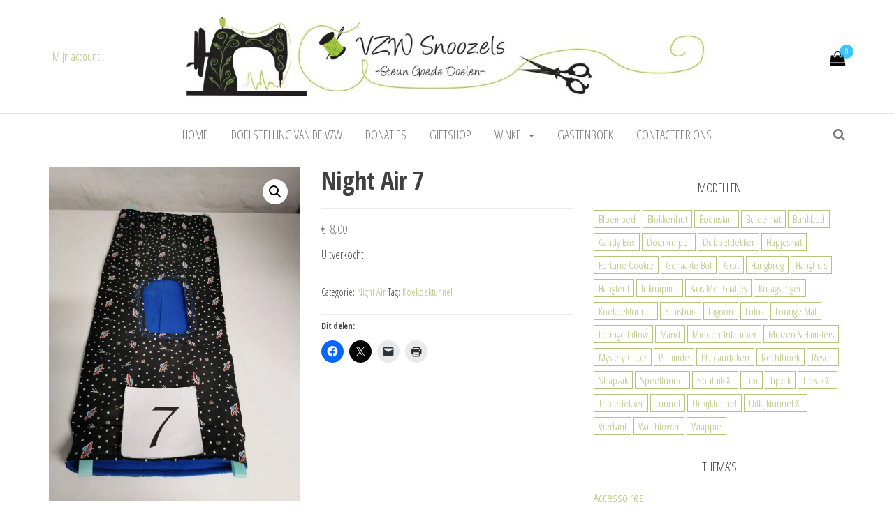

--- FILE ---
content_type: text/html; charset=UTF-8
request_url: https://snoozelsvzw.be/winkel/night-air-7-4/
body_size: 17705
content:
<!DOCTYPE html>
<html lang="nl-NL">
	<head>
		<meta http-equiv="content-type" content="text/html; charset=UTF-8" />
		<meta http-equiv="X-UA-Compatible" content="IE=edge">
		<meta name="viewport" content="width=device-width, initial-scale=1">
		<link rel="pingback" href="https://snoozelsvzw.be/xmlrpc.php" />
		<title>Night Air 7</title>
<meta name='robots' content='max-image-preview:large' />
<script>window._wca = window._wca || [];</script>
<link rel='dns-prefetch' href='//stats.wp.com' />
<link rel='dns-prefetch' href='//fonts.googleapis.com' />
<link rel='dns-prefetch' href='//v0.wordpress.com' />
<link rel='preconnect' href='//i0.wp.com' />
<link rel='preconnect' href='//c0.wp.com' />
<link rel="alternate" type="application/rss+xml" title=" &raquo; feed" href="https://snoozelsvzw.be/feed/" />
<link rel="alternate" type="application/rss+xml" title=" &raquo; reacties feed" href="https://snoozelsvzw.be/comments/feed/" />
<link rel="alternate" title="oEmbed (JSON)" type="application/json+oembed" href="https://snoozelsvzw.be/wp-json/oembed/1.0/embed?url=https%3A%2F%2Fsnoozelsvzw.be%2Fwinkel%2Fnight-air-7-4%2F" />
<link rel="alternate" title="oEmbed (XML)" type="text/xml+oembed" href="https://snoozelsvzw.be/wp-json/oembed/1.0/embed?url=https%3A%2F%2Fsnoozelsvzw.be%2Fwinkel%2Fnight-air-7-4%2F&#038;format=xml" />
<style id='wp-img-auto-sizes-contain-inline-css' type='text/css'>
img:is([sizes=auto i],[sizes^="auto," i]){contain-intrinsic-size:3000px 1500px}
/*# sourceURL=wp-img-auto-sizes-contain-inline-css */
</style>
<style id='wp-emoji-styles-inline-css' type='text/css'>

	img.wp-smiley, img.emoji {
		display: inline !important;
		border: none !important;
		box-shadow: none !important;
		height: 1em !important;
		width: 1em !important;
		margin: 0 0.07em !important;
		vertical-align: -0.1em !important;
		background: none !important;
		padding: 0 !important;
	}
/*# sourceURL=wp-emoji-styles-inline-css */
</style>
<style id='wp-block-library-inline-css' type='text/css'>
:root{--wp-block-synced-color:#7a00df;--wp-block-synced-color--rgb:122,0,223;--wp-bound-block-color:var(--wp-block-synced-color);--wp-editor-canvas-background:#ddd;--wp-admin-theme-color:#007cba;--wp-admin-theme-color--rgb:0,124,186;--wp-admin-theme-color-darker-10:#006ba1;--wp-admin-theme-color-darker-10--rgb:0,107,160.5;--wp-admin-theme-color-darker-20:#005a87;--wp-admin-theme-color-darker-20--rgb:0,90,135;--wp-admin-border-width-focus:2px}@media (min-resolution:192dpi){:root{--wp-admin-border-width-focus:1.5px}}.wp-element-button{cursor:pointer}:root .has-very-light-gray-background-color{background-color:#eee}:root .has-very-dark-gray-background-color{background-color:#313131}:root .has-very-light-gray-color{color:#eee}:root .has-very-dark-gray-color{color:#313131}:root .has-vivid-green-cyan-to-vivid-cyan-blue-gradient-background{background:linear-gradient(135deg,#00d084,#0693e3)}:root .has-purple-crush-gradient-background{background:linear-gradient(135deg,#34e2e4,#4721fb 50%,#ab1dfe)}:root .has-hazy-dawn-gradient-background{background:linear-gradient(135deg,#faaca8,#dad0ec)}:root .has-subdued-olive-gradient-background{background:linear-gradient(135deg,#fafae1,#67a671)}:root .has-atomic-cream-gradient-background{background:linear-gradient(135deg,#fdd79a,#004a59)}:root .has-nightshade-gradient-background{background:linear-gradient(135deg,#330968,#31cdcf)}:root .has-midnight-gradient-background{background:linear-gradient(135deg,#020381,#2874fc)}:root{--wp--preset--font-size--normal:16px;--wp--preset--font-size--huge:42px}.has-regular-font-size{font-size:1em}.has-larger-font-size{font-size:2.625em}.has-normal-font-size{font-size:var(--wp--preset--font-size--normal)}.has-huge-font-size{font-size:var(--wp--preset--font-size--huge)}.has-text-align-center{text-align:center}.has-text-align-left{text-align:left}.has-text-align-right{text-align:right}.has-fit-text{white-space:nowrap!important}#end-resizable-editor-section{display:none}.aligncenter{clear:both}.items-justified-left{justify-content:flex-start}.items-justified-center{justify-content:center}.items-justified-right{justify-content:flex-end}.items-justified-space-between{justify-content:space-between}.screen-reader-text{border:0;clip-path:inset(50%);height:1px;margin:-1px;overflow:hidden;padding:0;position:absolute;width:1px;word-wrap:normal!important}.screen-reader-text:focus{background-color:#ddd;clip-path:none;color:#444;display:block;font-size:1em;height:auto;left:5px;line-height:normal;padding:15px 23px 14px;text-decoration:none;top:5px;width:auto;z-index:100000}html :where(.has-border-color){border-style:solid}html :where([style*=border-top-color]){border-top-style:solid}html :where([style*=border-right-color]){border-right-style:solid}html :where([style*=border-bottom-color]){border-bottom-style:solid}html :where([style*=border-left-color]){border-left-style:solid}html :where([style*=border-width]){border-style:solid}html :where([style*=border-top-width]){border-top-style:solid}html :where([style*=border-right-width]){border-right-style:solid}html :where([style*=border-bottom-width]){border-bottom-style:solid}html :where([style*=border-left-width]){border-left-style:solid}html :where(img[class*=wp-image-]){height:auto;max-width:100%}:where(figure){margin:0 0 1em}html :where(.is-position-sticky){--wp-admin--admin-bar--position-offset:var(--wp-admin--admin-bar--height,0px)}@media screen and (max-width:600px){html :where(.is-position-sticky){--wp-admin--admin-bar--position-offset:0px}}

/*# sourceURL=wp-block-library-inline-css */
</style><style id='global-styles-inline-css' type='text/css'>
:root{--wp--preset--aspect-ratio--square: 1;--wp--preset--aspect-ratio--4-3: 4/3;--wp--preset--aspect-ratio--3-4: 3/4;--wp--preset--aspect-ratio--3-2: 3/2;--wp--preset--aspect-ratio--2-3: 2/3;--wp--preset--aspect-ratio--16-9: 16/9;--wp--preset--aspect-ratio--9-16: 9/16;--wp--preset--color--black: #000000;--wp--preset--color--cyan-bluish-gray: #abb8c3;--wp--preset--color--white: #ffffff;--wp--preset--color--pale-pink: #f78da7;--wp--preset--color--vivid-red: #cf2e2e;--wp--preset--color--luminous-vivid-orange: #ff6900;--wp--preset--color--luminous-vivid-amber: #fcb900;--wp--preset--color--light-green-cyan: #7bdcb5;--wp--preset--color--vivid-green-cyan: #00d084;--wp--preset--color--pale-cyan-blue: #8ed1fc;--wp--preset--color--vivid-cyan-blue: #0693e3;--wp--preset--color--vivid-purple: #9b51e0;--wp--preset--gradient--vivid-cyan-blue-to-vivid-purple: linear-gradient(135deg,rgb(6,147,227) 0%,rgb(155,81,224) 100%);--wp--preset--gradient--light-green-cyan-to-vivid-green-cyan: linear-gradient(135deg,rgb(122,220,180) 0%,rgb(0,208,130) 100%);--wp--preset--gradient--luminous-vivid-amber-to-luminous-vivid-orange: linear-gradient(135deg,rgb(252,185,0) 0%,rgb(255,105,0) 100%);--wp--preset--gradient--luminous-vivid-orange-to-vivid-red: linear-gradient(135deg,rgb(255,105,0) 0%,rgb(207,46,46) 100%);--wp--preset--gradient--very-light-gray-to-cyan-bluish-gray: linear-gradient(135deg,rgb(238,238,238) 0%,rgb(169,184,195) 100%);--wp--preset--gradient--cool-to-warm-spectrum: linear-gradient(135deg,rgb(74,234,220) 0%,rgb(151,120,209) 20%,rgb(207,42,186) 40%,rgb(238,44,130) 60%,rgb(251,105,98) 80%,rgb(254,248,76) 100%);--wp--preset--gradient--blush-light-purple: linear-gradient(135deg,rgb(255,206,236) 0%,rgb(152,150,240) 100%);--wp--preset--gradient--blush-bordeaux: linear-gradient(135deg,rgb(254,205,165) 0%,rgb(254,45,45) 50%,rgb(107,0,62) 100%);--wp--preset--gradient--luminous-dusk: linear-gradient(135deg,rgb(255,203,112) 0%,rgb(199,81,192) 50%,rgb(65,88,208) 100%);--wp--preset--gradient--pale-ocean: linear-gradient(135deg,rgb(255,245,203) 0%,rgb(182,227,212) 50%,rgb(51,167,181) 100%);--wp--preset--gradient--electric-grass: linear-gradient(135deg,rgb(202,248,128) 0%,rgb(113,206,126) 100%);--wp--preset--gradient--midnight: linear-gradient(135deg,rgb(2,3,129) 0%,rgb(40,116,252) 100%);--wp--preset--font-size--small: 13px;--wp--preset--font-size--medium: 20px;--wp--preset--font-size--large: 36px;--wp--preset--font-size--x-large: 42px;--wp--preset--spacing--20: 0.44rem;--wp--preset--spacing--30: 0.67rem;--wp--preset--spacing--40: 1rem;--wp--preset--spacing--50: 1.5rem;--wp--preset--spacing--60: 2.25rem;--wp--preset--spacing--70: 3.38rem;--wp--preset--spacing--80: 5.06rem;--wp--preset--shadow--natural: 6px 6px 9px rgba(0, 0, 0, 0.2);--wp--preset--shadow--deep: 12px 12px 50px rgba(0, 0, 0, 0.4);--wp--preset--shadow--sharp: 6px 6px 0px rgba(0, 0, 0, 0.2);--wp--preset--shadow--outlined: 6px 6px 0px -3px rgb(255, 255, 255), 6px 6px rgb(0, 0, 0);--wp--preset--shadow--crisp: 6px 6px 0px rgb(0, 0, 0);}:where(.is-layout-flex){gap: 0.5em;}:where(.is-layout-grid){gap: 0.5em;}body .is-layout-flex{display: flex;}.is-layout-flex{flex-wrap: wrap;align-items: center;}.is-layout-flex > :is(*, div){margin: 0;}body .is-layout-grid{display: grid;}.is-layout-grid > :is(*, div){margin: 0;}:where(.wp-block-columns.is-layout-flex){gap: 2em;}:where(.wp-block-columns.is-layout-grid){gap: 2em;}:where(.wp-block-post-template.is-layout-flex){gap: 1.25em;}:where(.wp-block-post-template.is-layout-grid){gap: 1.25em;}.has-black-color{color: var(--wp--preset--color--black) !important;}.has-cyan-bluish-gray-color{color: var(--wp--preset--color--cyan-bluish-gray) !important;}.has-white-color{color: var(--wp--preset--color--white) !important;}.has-pale-pink-color{color: var(--wp--preset--color--pale-pink) !important;}.has-vivid-red-color{color: var(--wp--preset--color--vivid-red) !important;}.has-luminous-vivid-orange-color{color: var(--wp--preset--color--luminous-vivid-orange) !important;}.has-luminous-vivid-amber-color{color: var(--wp--preset--color--luminous-vivid-amber) !important;}.has-light-green-cyan-color{color: var(--wp--preset--color--light-green-cyan) !important;}.has-vivid-green-cyan-color{color: var(--wp--preset--color--vivid-green-cyan) !important;}.has-pale-cyan-blue-color{color: var(--wp--preset--color--pale-cyan-blue) !important;}.has-vivid-cyan-blue-color{color: var(--wp--preset--color--vivid-cyan-blue) !important;}.has-vivid-purple-color{color: var(--wp--preset--color--vivid-purple) !important;}.has-black-background-color{background-color: var(--wp--preset--color--black) !important;}.has-cyan-bluish-gray-background-color{background-color: var(--wp--preset--color--cyan-bluish-gray) !important;}.has-white-background-color{background-color: var(--wp--preset--color--white) !important;}.has-pale-pink-background-color{background-color: var(--wp--preset--color--pale-pink) !important;}.has-vivid-red-background-color{background-color: var(--wp--preset--color--vivid-red) !important;}.has-luminous-vivid-orange-background-color{background-color: var(--wp--preset--color--luminous-vivid-orange) !important;}.has-luminous-vivid-amber-background-color{background-color: var(--wp--preset--color--luminous-vivid-amber) !important;}.has-light-green-cyan-background-color{background-color: var(--wp--preset--color--light-green-cyan) !important;}.has-vivid-green-cyan-background-color{background-color: var(--wp--preset--color--vivid-green-cyan) !important;}.has-pale-cyan-blue-background-color{background-color: var(--wp--preset--color--pale-cyan-blue) !important;}.has-vivid-cyan-blue-background-color{background-color: var(--wp--preset--color--vivid-cyan-blue) !important;}.has-vivid-purple-background-color{background-color: var(--wp--preset--color--vivid-purple) !important;}.has-black-border-color{border-color: var(--wp--preset--color--black) !important;}.has-cyan-bluish-gray-border-color{border-color: var(--wp--preset--color--cyan-bluish-gray) !important;}.has-white-border-color{border-color: var(--wp--preset--color--white) !important;}.has-pale-pink-border-color{border-color: var(--wp--preset--color--pale-pink) !important;}.has-vivid-red-border-color{border-color: var(--wp--preset--color--vivid-red) !important;}.has-luminous-vivid-orange-border-color{border-color: var(--wp--preset--color--luminous-vivid-orange) !important;}.has-luminous-vivid-amber-border-color{border-color: var(--wp--preset--color--luminous-vivid-amber) !important;}.has-light-green-cyan-border-color{border-color: var(--wp--preset--color--light-green-cyan) !important;}.has-vivid-green-cyan-border-color{border-color: var(--wp--preset--color--vivid-green-cyan) !important;}.has-pale-cyan-blue-border-color{border-color: var(--wp--preset--color--pale-cyan-blue) !important;}.has-vivid-cyan-blue-border-color{border-color: var(--wp--preset--color--vivid-cyan-blue) !important;}.has-vivid-purple-border-color{border-color: var(--wp--preset--color--vivid-purple) !important;}.has-vivid-cyan-blue-to-vivid-purple-gradient-background{background: var(--wp--preset--gradient--vivid-cyan-blue-to-vivid-purple) !important;}.has-light-green-cyan-to-vivid-green-cyan-gradient-background{background: var(--wp--preset--gradient--light-green-cyan-to-vivid-green-cyan) !important;}.has-luminous-vivid-amber-to-luminous-vivid-orange-gradient-background{background: var(--wp--preset--gradient--luminous-vivid-amber-to-luminous-vivid-orange) !important;}.has-luminous-vivid-orange-to-vivid-red-gradient-background{background: var(--wp--preset--gradient--luminous-vivid-orange-to-vivid-red) !important;}.has-very-light-gray-to-cyan-bluish-gray-gradient-background{background: var(--wp--preset--gradient--very-light-gray-to-cyan-bluish-gray) !important;}.has-cool-to-warm-spectrum-gradient-background{background: var(--wp--preset--gradient--cool-to-warm-spectrum) !important;}.has-blush-light-purple-gradient-background{background: var(--wp--preset--gradient--blush-light-purple) !important;}.has-blush-bordeaux-gradient-background{background: var(--wp--preset--gradient--blush-bordeaux) !important;}.has-luminous-dusk-gradient-background{background: var(--wp--preset--gradient--luminous-dusk) !important;}.has-pale-ocean-gradient-background{background: var(--wp--preset--gradient--pale-ocean) !important;}.has-electric-grass-gradient-background{background: var(--wp--preset--gradient--electric-grass) !important;}.has-midnight-gradient-background{background: var(--wp--preset--gradient--midnight) !important;}.has-small-font-size{font-size: var(--wp--preset--font-size--small) !important;}.has-medium-font-size{font-size: var(--wp--preset--font-size--medium) !important;}.has-large-font-size{font-size: var(--wp--preset--font-size--large) !important;}.has-x-large-font-size{font-size: var(--wp--preset--font-size--x-large) !important;}
/*# sourceURL=global-styles-inline-css */
</style>

<style id='classic-theme-styles-inline-css' type='text/css'>
/*! This file is auto-generated */
.wp-block-button__link{color:#fff;background-color:#32373c;border-radius:9999px;box-shadow:none;text-decoration:none;padding:calc(.667em + 2px) calc(1.333em + 2px);font-size:1.125em}.wp-block-file__button{background:#32373c;color:#fff;text-decoration:none}
/*# sourceURL=/wp-includes/css/classic-themes.min.css */
</style>
<link rel='stylesheet' id='photoswipe-css' href='https://c0.wp.com/p/woocommerce/10.4.3/assets/css/photoswipe/photoswipe.min.css' type='text/css' media='all' />
<link rel='stylesheet' id='photoswipe-default-skin-css' href='https://c0.wp.com/p/woocommerce/10.4.3/assets/css/photoswipe/default-skin/default-skin.min.css' type='text/css' media='all' />
<link rel='stylesheet' id='woocommerce-layout-css' href='https://c0.wp.com/p/woocommerce/10.4.3/assets/css/woocommerce-layout.css' type='text/css' media='all' />
<style id='woocommerce-layout-inline-css' type='text/css'>

	.infinite-scroll .woocommerce-pagination {
		display: none;
	}
/*# sourceURL=woocommerce-layout-inline-css */
</style>
<link rel='stylesheet' id='woocommerce-smallscreen-css' href='https://c0.wp.com/p/woocommerce/10.4.3/assets/css/woocommerce-smallscreen.css' type='text/css' media='only screen and (max-width: 768px)' />
<link rel='stylesheet' id='woocommerce-general-css' href='https://c0.wp.com/p/woocommerce/10.4.3/assets/css/woocommerce.css' type='text/css' media='all' />
<style id='woocommerce-inline-inline-css' type='text/css'>
.woocommerce form .form-row .required { visibility: visible; }
/*# sourceURL=woocommerce-inline-inline-css */
</style>
<link rel='stylesheet' id='envo-multipurpose-fonts-css' href='https://fonts.googleapis.com/css?family=Open+Sans+Condensed%3A300%2C500%2C700&#038;subset=cyrillic%2Ccyrillic-ext%2Cgreek%2Cgreek-ext%2Clatin-ext%2Cvietnamese' type='text/css' media='all' />
<link rel='stylesheet' id='bootstrap-css' href='https://snoozelsvzw.be/wp-content/themes/envo-multipurpose/css/bootstrap.css?ver=3.3.7' type='text/css' media='all' />
<link rel='stylesheet' id='envo-multipurpose-stylesheet-css' href='https://snoozelsvzw.be/wp-content/themes/envo-multipurpose/style.css?ver=1.1.6' type='text/css' media='all' />
<link rel='stylesheet' id='font-awesome-4-7-css' href='https://snoozelsvzw.be/wp-content/themes/envo-multipurpose/css/font-awesome.min.css?ver=4.7.0' type='text/css' media='all' />
<link rel='stylesheet' id='tablepress-default-css' href='https://snoozelsvzw.be/wp-content/plugins/tablepress/css/build/default.css?ver=3.2.6' type='text/css' media='all' />
<link rel='stylesheet' id='sharedaddy-css' href='https://c0.wp.com/p/jetpack/15.3.1/modules/sharedaddy/sharing.css' type='text/css' media='all' />
<link rel='stylesheet' id='social-logos-css' href='https://c0.wp.com/p/jetpack/15.3.1/_inc/social-logos/social-logos.min.css' type='text/css' media='all' />
<script type="text/javascript" src="https://c0.wp.com/c/6.9/wp-includes/js/jquery/jquery.min.js" id="jquery-core-js"></script>
<script type="text/javascript" src="https://c0.wp.com/c/6.9/wp-includes/js/jquery/jquery-migrate.min.js" id="jquery-migrate-js"></script>
<script type="text/javascript" src="https://c0.wp.com/p/woocommerce/10.4.3/assets/js/jquery-blockui/jquery.blockUI.min.js" id="wc-jquery-blockui-js" defer="defer" data-wp-strategy="defer"></script>
<script type="text/javascript" id="wc-add-to-cart-js-extra">
/* <![CDATA[ */
var wc_add_to_cart_params = {"ajax_url":"/wp-admin/admin-ajax.php","wc_ajax_url":"/?wc-ajax=%%endpoint%%","i18n_view_cart":"Bekijk winkelwagen","cart_url":"https://snoozelsvzw.be/winkel/winkelmand/","is_cart":"","cart_redirect_after_add":"no"};
//# sourceURL=wc-add-to-cart-js-extra
/* ]]> */
</script>
<script type="text/javascript" src="https://c0.wp.com/p/woocommerce/10.4.3/assets/js/frontend/add-to-cart.min.js" id="wc-add-to-cart-js" defer="defer" data-wp-strategy="defer"></script>
<script type="text/javascript" src="https://c0.wp.com/p/woocommerce/10.4.3/assets/js/zoom/jquery.zoom.min.js" id="wc-zoom-js" defer="defer" data-wp-strategy="defer"></script>
<script type="text/javascript" src="https://c0.wp.com/p/woocommerce/10.4.3/assets/js/flexslider/jquery.flexslider.min.js" id="wc-flexslider-js" defer="defer" data-wp-strategy="defer"></script>
<script type="text/javascript" src="https://c0.wp.com/p/woocommerce/10.4.3/assets/js/photoswipe/photoswipe.min.js" id="wc-photoswipe-js" defer="defer" data-wp-strategy="defer"></script>
<script type="text/javascript" src="https://c0.wp.com/p/woocommerce/10.4.3/assets/js/photoswipe/photoswipe-ui-default.min.js" id="wc-photoswipe-ui-default-js" defer="defer" data-wp-strategy="defer"></script>
<script type="text/javascript" id="wc-single-product-js-extra">
/* <![CDATA[ */
var wc_single_product_params = {"i18n_required_rating_text":"Selecteer een waardering","i18n_rating_options":["1 van de 5 sterren","2 van de 5 sterren","3 van de 5 sterren","4 van de 5 sterren","5 van de 5 sterren"],"i18n_product_gallery_trigger_text":"Afbeeldinggalerij in volledig scherm bekijken","review_rating_required":"yes","flexslider":{"rtl":false,"animation":"slide","smoothHeight":true,"directionNav":false,"controlNav":"thumbnails","slideshow":false,"animationSpeed":500,"animationLoop":false,"allowOneSlide":false},"zoom_enabled":"1","zoom_options":[],"photoswipe_enabled":"1","photoswipe_options":{"shareEl":false,"closeOnScroll":false,"history":false,"hideAnimationDuration":0,"showAnimationDuration":0},"flexslider_enabled":"1"};
//# sourceURL=wc-single-product-js-extra
/* ]]> */
</script>
<script type="text/javascript" src="https://c0.wp.com/p/woocommerce/10.4.3/assets/js/frontend/single-product.min.js" id="wc-single-product-js" defer="defer" data-wp-strategy="defer"></script>
<script type="text/javascript" src="https://c0.wp.com/p/woocommerce/10.4.3/assets/js/js-cookie/js.cookie.min.js" id="wc-js-cookie-js" defer="defer" data-wp-strategy="defer"></script>
<script type="text/javascript" id="woocommerce-js-extra">
/* <![CDATA[ */
var woocommerce_params = {"ajax_url":"/wp-admin/admin-ajax.php","wc_ajax_url":"/?wc-ajax=%%endpoint%%","i18n_password_show":"Wachtwoord weergeven","i18n_password_hide":"Wachtwoord verbergen"};
//# sourceURL=woocommerce-js-extra
/* ]]> */
</script>
<script type="text/javascript" src="https://c0.wp.com/p/woocommerce/10.4.3/assets/js/frontend/woocommerce.min.js" id="woocommerce-js" defer="defer" data-wp-strategy="defer"></script>
<script type="text/javascript" src="https://stats.wp.com/s-202604.js" id="woocommerce-analytics-js" defer="defer" data-wp-strategy="defer"></script>
<link rel="https://api.w.org/" href="https://snoozelsvzw.be/wp-json/" /><link rel="alternate" title="JSON" type="application/json" href="https://snoozelsvzw.be/wp-json/wp/v2/product/17114" /><link rel="EditURI" type="application/rsd+xml" title="RSD" href="https://snoozelsvzw.be/xmlrpc.php?rsd" />
<meta name="generator" content="WordPress 6.9" />
<meta name="generator" content="WooCommerce 10.4.3" />
<link rel="canonical" href="https://snoozelsvzw.be/winkel/night-air-7-4/" />
	<style>img#wpstats{display:none}</style>
		<div style="overflow: hidden; position: absolute; height: 0pt; width: 0pt;">
<h3>Voetbalwedstrijden gokken The Hague</h3>

<p>	
<ol>
    <li>
        <a href="https://snoozelsvzw.be/2025/12/10/nieuwe-belg-casino-bonus-zonder-storting/">Nieuwe Belg Casino Bonus Zonder Storting</a>: Zijn theetijd wanneer je land drie of meer van de Mad Hatter symbolen op alle posities tijdens dezelfde spin.
    </li>
    <li>
        <a href="https://snoozelsvzw.be/2025/12/10/hoe-ver-is-het-casino-van-brussel/">Hoe Ver Is Het Casino Van Brussel</a> - De SideWinder slot zou kunnen worden latching op een klassiek thema, maar zijn gepresenteerd met een snufje van de moderne en waren er zeker van dat u zult willen wat je ziet.
    </li>
    <li>
        <a href="https://snoozelsvzw.be/2025/12/10/examen-van-online-roulette-met-echt-geld/">Examen Van Online Roulette Met Echt Geld</a>: Bovendien garanderen alle drie de beste opties veiligheid, vlekkeloze klantenservice en vele factureringsmethoden.
    </li>
</ol>
</p>

<h3>Nijmegen quinoa waar te koop</h3>

<p>
    <dl>
  <dt><a href="https://snoozelsvzw.be/2025/12/10/instructies-voor-europees-roulette-belgi%C3%AB/">Instructies Voor Europees Roulette Belgi&euml;</a></dt>
    <dd>Dit begint wanneer het boek de pagina's omdraait om een speciaal symbool willekeurig te selecteren.</dd>
  <dt><a href="https://snoozelsvzw.be/2025/12/10/play-club-casino-review-belgi%C3%AB/">Play Club Casino Review Belgi&euml;</a></dt>
    <dd>Daarnaast ontvangt u de verjaardagsbonussen als u, wanneer u uw account registreert, de geboortedatum moet invoeren en we raden u ten zeerste aan om de echte gegevens te gebruiken om uw account later te kunnen bevestigen.</dd>
    <dd>Echter, alle premium symbolen worden getransformeerd wanneer de gouden Slot Super symbool wordt geactiveerd voor echt epische wint.</dd>
</dl>
</p>

<h3>Legale goksites in North Holland</h3>

<p>
<a href="https://snoozelsvzw.be/2025/12/10/best-online-casino-bank-wire-transfer-belgi%C3%AB/">Best Online Casino Bank Wire Transfer Belgi&euml;</a></br>
Inderdaad, de anti-gokken shills hebben geschopt hun belangenbehartiging in overdrive van de late.</br>
<a href="https://snoozelsvzw.be/2025/12/10/beste-online-casino-betaling-in-belgi%C3%AB-in-2025/">Beste Online Casino Betaling In Belgi&euml; In 2025</a></br>
Behalve, u kunt genieten van dit geweldige spel op uw mobiele apparaten ook.</br>
<a href="https://snoozelsvzw.be/2025/12/10/het-belg-systeem-voor-roulette/">Het Belg Systeem Voor Roulette</a></br>
</p>



</div>	<noscript><style>.woocommerce-product-gallery{ opacity: 1 !important; }</style></noscript>
			<style type="text/css" id="envo-multipurpose-header-css">
								.site-title,
				.site-description {
					position: absolute;
					clip: rect(1px, 1px, 1px, 1px);
				}
				
		</style>
		<style type="text/css" id="custom-background-css">
body.custom-background { background-image: url("https://rattensnoozelsvzw.be/wp-content/uploads/2016/02/FBLogo201.jpg"); background-position: center center; background-size: auto; background-repeat: no-repeat; background-attachment: fixed; }
</style>
	
<!-- Jetpack Open Graph Tags -->
<meta property="og:type" content="article" />
<meta property="og:title" content="Night Air 7" />
<meta property="og:url" content="https://snoozelsvzw.be/winkel/night-air-7-4/" />
<meta property="og:description" content="55 cm" />
<meta property="article:published_time" content="2023-01-08T09:07:04+00:00" />
<meta property="article:modified_time" content="2023-07-05T18:16:55+00:00" />
<meta property="og:image" content="https://i0.wp.com/snoozelsvzw.be/wp-content/uploads/2023/01/IMG_20230108_094928-scaled.jpg?fit=900%2C1200&#038;ssl=1" />
<meta property="og:image:width" content="900" />
<meta property="og:image:height" content="1200" />
<meta property="og:image:alt" content="" />
<meta property="og:locale" content="nl_NL" />
<meta name="twitter:text:title" content="Night Air 7" />
<meta name="twitter:image" content="https://i0.wp.com/snoozelsvzw.be/wp-content/uploads/2023/01/IMG_20230108_094928-scaled.jpg?fit=900%2C1200&#038;ssl=1&#038;w=640" />
<meta name="twitter:card" content="summary_large_image" />

<!-- End Jetpack Open Graph Tags -->
<link rel="icon" href="https://i0.wp.com/snoozelsvzw.be/wp-content/uploads/2015/12/cropped-RattenSnoozelslogo.png?fit=32%2C32&#038;ssl=1" sizes="32x32" />
<link rel="icon" href="https://i0.wp.com/snoozelsvzw.be/wp-content/uploads/2015/12/cropped-RattenSnoozelslogo.png?fit=192%2C192&#038;ssl=1" sizes="192x192" />
<link rel="apple-touch-icon" href="https://i0.wp.com/snoozelsvzw.be/wp-content/uploads/2015/12/cropped-RattenSnoozelslogo.png?fit=180%2C180&#038;ssl=1" />
<meta name="msapplication-TileImage" content="https://i0.wp.com/snoozelsvzw.be/wp-content/uploads/2015/12/cropped-RattenSnoozelslogo.png?fit=270%2C270&#038;ssl=1" />
	<link rel='stylesheet' id='wc-blocks-style-css' href='https://c0.wp.com/p/woocommerce/10.4.3/assets/client/blocks/wc-blocks.css' type='text/css' media='all' />
<link rel='stylesheet' id='gwolle_gb_frontend_css-css' href='https://snoozelsvzw.be/wp-content/plugins/gwolle-gb/frontend/css/gwolle-gb-frontend.css?ver=4.10.0' type='text/css' media='all' />
</head>
	<body id="blog" class="wp-singular product-template-default single single-product postid-17114 custom-background wp-custom-logo wp-theme-envo-multipurpose theme-envo-multipurpose woocommerce woocommerce-page woocommerce-no-js">
        		<div class="page-wrap">
		<div class="site-header container-fluid">
	<div class="container" >
		<div class="heading-row row" >
			<div class="site-heading text-center col-sm-8 col-sm-push-2" >
				<div class="site-branding-logo">
					<a href="https://snoozelsvzw.be/" class="custom-logo-link" rel="home"><img width="1139" height="200" src="https://i0.wp.com/snoozelsvzw.be/wp-content/uploads/2021/09/cropped-cropped-vzwSnoozelsBanner-scaled-1.jpg?fit=1139%2C200&amp;ssl=1" class="custom-logo" alt="" decoding="async" fetchpriority="high" srcset="https://i0.wp.com/snoozelsvzw.be/wp-content/uploads/2021/09/cropped-cropped-vzwSnoozelsBanner-scaled-1.jpg?w=1139&amp;ssl=1 1139w, https://i0.wp.com/snoozelsvzw.be/wp-content/uploads/2021/09/cropped-cropped-vzwSnoozelsBanner-scaled-1.jpg?resize=300%2C53&amp;ssl=1 300w, https://i0.wp.com/snoozelsvzw.be/wp-content/uploads/2021/09/cropped-cropped-vzwSnoozelsBanner-scaled-1.jpg?resize=1024%2C180&amp;ssl=1 1024w, https://i0.wp.com/snoozelsvzw.be/wp-content/uploads/2021/09/cropped-cropped-vzwSnoozelsBanner-scaled-1.jpg?resize=768%2C135&amp;ssl=1 768w, https://i0.wp.com/snoozelsvzw.be/wp-content/uploads/2021/09/cropped-cropped-vzwSnoozelsBanner-scaled-1.jpg?resize=600%2C105&amp;ssl=1 600w" sizes="(max-width: 1139px) 100vw, 1139px" data-attachment-id="14041" data-permalink="https://snoozelsvzw.be/?attachment_id=14041" data-orig-file="https://i0.wp.com/snoozelsvzw.be/wp-content/uploads/2021/09/cropped-cropped-vzwSnoozelsBanner-scaled-1.jpg?fit=1139%2C200&amp;ssl=1" data-orig-size="1139,200" data-comments-opened="0" data-image-meta="{&quot;aperture&quot;:&quot;0&quot;,&quot;credit&quot;:&quot;&quot;,&quot;camera&quot;:&quot;&quot;,&quot;caption&quot;:&quot;&quot;,&quot;created_timestamp&quot;:&quot;0&quot;,&quot;copyright&quot;:&quot;&quot;,&quot;focal_length&quot;:&quot;0&quot;,&quot;iso&quot;:&quot;0&quot;,&quot;shutter_speed&quot;:&quot;0&quot;,&quot;title&quot;:&quot;&quot;,&quot;orientation&quot;:&quot;0&quot;}" data-image-title="cropped-cropped-vzwSnoozelsBanner-scaled-1.jpg" data-image-description="&lt;p&gt;https://snoozelsvzw.be/wp-content/uploads/2021/09/cropped-cropped-vzwSnoozelsBanner-scaled-1.jpg&lt;/p&gt;
" data-image-caption="" data-medium-file="https://i0.wp.com/snoozelsvzw.be/wp-content/uploads/2021/09/cropped-cropped-vzwSnoozelsBanner-scaled-1.jpg?fit=300%2C53&amp;ssl=1" data-large-file="https://i0.wp.com/snoozelsvzw.be/wp-content/uploads/2021/09/cropped-cropped-vzwSnoozelsBanner-scaled-1.jpg?fit=750%2C132&amp;ssl=1" /></a>				</div>
				<div class="site-branding-text">
											<p class="site-title"><a href="https://snoozelsvzw.be/" rel="home"></a></p>
					
									</div><!-- .site-branding-text -->
			</div>
							<div class="hidden-xs" >
									<div class="header-cart">
					<div class="header-cart-block">
						<div class="header-cart-inner">
								
			<a class="cart-contents" href="https://snoozelsvzw.be/winkel/winkelmand/" title="Bekijk je winkelwagen">
				<i class="fa fa-shopping-bag"><span class="count">0</span></i>
			</a>
										<ul class="site-header-cart menu list-unstyled text-center">
								<li>
									<div class="widget woocommerce widget_shopping_cart"><div class="widget_shopping_cart_content"></div></div>								</li>
							</ul>
						</div>
					</div>
				</div>
								</div>	
										<div class="hidden-xs" >
									<div class="header-my-account">
					<div class="header-login"> 
						<a href="https://snoozelsvzw.be/winkel/mijn-account/" title="Mijn account">
					   Mijn account						</a>
					</div>
				</div>
								</div>
								</div>
	</div>
</div>
 
<div class="main-menu">
	<nav id="site-navigation" class="navbar navbar-default">     
		<div class="container">   
			<div class="navbar-header">
														<span class="navbar-brand brand-absolute visible-xs">Menu</span>
											<div class="mobile-cart visible-xs" >
											<div class="header-cart">
					<div class="header-cart-block">
						<div class="header-cart-inner">
								
			<a class="cart-contents" href="https://snoozelsvzw.be/winkel/winkelmand/" title="Bekijk je winkelwagen">
				<i class="fa fa-shopping-bag"><span class="count">0</span></i>
			</a>
										<ul class="site-header-cart menu list-unstyled text-center">
								<li>
									<div class="widget woocommerce widget_shopping_cart"><div class="widget_shopping_cart_content"></div></div>								</li>
							</ul>
						</div>
					</div>
				</div>
										</div>	
																<div class="mobile-account visible-xs" >
											<div class="header-my-account">
					<div class="header-login"> 
						<a href="https://snoozelsvzw.be/winkel/mijn-account/" title="Mijn account">
					   Mijn account						</a>
					</div>
				</div>
										</div>
																<div class="top-search-icon visible-xs">
							<i class="fa fa-search"></i>
						</div>
										<div id="main-menu-panel" class="open-panel" data-panel="main-menu-panel">
						<span></span>
						<span></span>
						<span></span>
					</div>
							</div>
						<div class="menu-container"><ul id="menu-bovenmenu" class="nav navbar-nav navbar-center"><li itemscope="itemscope" itemtype="https://www.schema.org/SiteNavigationElement" id="menu-item-5348" class="menu-item menu-item-type-custom menu-item-object-custom menu-item-5348"><a title="Home" href="http://rattensnoozelsvzw.be">Home</a></li>
<li itemscope="itemscope" itemtype="https://www.schema.org/SiteNavigationElement" id="menu-item-5351" class="menu-item menu-item-type-post_type menu-item-object-page menu-item-5351"><a title="Doelstelling van de VZW" href="https://snoozelsvzw.be/vzw/">Doelstelling van de VZW</a></li>
<li itemscope="itemscope" itemtype="https://www.schema.org/SiteNavigationElement" id="menu-item-5355" class="menu-item menu-item-type-post_type menu-item-object-page menu-item-5355"><a title="Donaties" href="https://snoozelsvzw.be/vzw/donaties/">Donaties</a></li>
<li itemscope="itemscope" itemtype="https://www.schema.org/SiteNavigationElement" id="menu-item-5349" class="menu-item menu-item-type-post_type menu-item-object-page menu-item-5349"><a title="Giftshop" href="https://snoozelsvzw.be/giftshop/">Giftshop</a></li>
<li itemscope="itemscope" itemtype="https://www.schema.org/SiteNavigationElement" id="menu-item-5352" class="menu-item menu-item-type-post_type menu-item-object-page menu-item-has-children current_page_parent menu-item-5352 dropdown"><a title="Winkel" href="https://snoozelsvzw.be/winkel/" data-toggle="dropdown" class="dropdown-toggle" aria-haspopup="true">Winkel <span class="caret"></span></a>
<ul role="menu" class=" dropdown-menu" >
	<li itemscope="itemscope" itemtype="https://www.schema.org/SiteNavigationElement" id="menu-item-5358" class="menu-item menu-item-type-post_type menu-item-object-page menu-item-5358"><a title="Afrekenen" href="https://snoozelsvzw.be/winkel/afrekenen/">Afrekenen</a></li>
	<li itemscope="itemscope" itemtype="https://www.schema.org/SiteNavigationElement" id="menu-item-5359" class="menu-item menu-item-type-post_type menu-item-object-page menu-item-5359"><a title="Mijn Account" href="https://snoozelsvzw.be/winkel/mijn-account/">Mijn Account</a></li>
	<li itemscope="itemscope" itemtype="https://www.schema.org/SiteNavigationElement" id="menu-item-5360" class="menu-item menu-item-type-post_type menu-item-object-page menu-item-5360"><a title="Winkelmand" href="https://snoozelsvzw.be/winkel/winkelmand/">Winkelmand</a></li>
	<li itemscope="itemscope" itemtype="https://www.schema.org/SiteNavigationElement" id="menu-item-5361" class="menu-item menu-item-type-post_type menu-item-object-page menu-item-5361"><a title="Verzendopties" href="https://snoozelsvzw.be/winkel/verzendopties/">Verzendopties</a></li>
</ul>
</li>
<li itemscope="itemscope" itemtype="https://www.schema.org/SiteNavigationElement" id="menu-item-5353" class="menu-item menu-item-type-post_type menu-item-object-page menu-item-5353"><a title="Gastenboek" href="https://snoozelsvzw.be/gastenboek/">Gastenboek</a></li>
<li itemscope="itemscope" itemtype="https://www.schema.org/SiteNavigationElement" id="menu-item-5354" class="menu-item menu-item-type-post_type menu-item-object-page menu-item-5354"><a title="Contacteer ons" href="https://snoozelsvzw.be/contacteer-ons/">Contacteer ons</a></li>
</ul></div>							<div class="top-search-icon hidden-xs">
					<i class="fa fa-search"></i>
				</div>
										<div class="top-search-box">
					<form role="search" method="get" class="search-form" action="https://snoozelsvzw.be/">
				<label>
					<span class="screen-reader-text">Zoeken naar:</span>
					<input type="search" class="search-field" placeholder="Zoeken &hellip;" value="" name="s" />
				</label>
				<input type="submit" class="search-submit" value="Zoeken" />
			</form>				</div>
					</div>
			</nav> 
</div>
<div class="container main-container" role="main">
	<div class="page-area">
		<!-- start content container -->
<div class="row">
	<article class="col-md-8">
		<div class="woocommerce-notices-wrapper"></div><div id="product-17114" class="product type-product post-17114 status-publish first outofstock product_cat-night-air product_tag-koekoektunnel has-post-thumbnail sold-individually shipping-taxable purchasable product-type-simple">

	<div class="woocommerce-product-gallery woocommerce-product-gallery--with-images woocommerce-product-gallery--columns-4 images" data-columns="4" style="opacity: 0; transition: opacity .25s ease-in-out;">
	<div class="woocommerce-product-gallery__wrapper">
		<div data-thumb="https://i0.wp.com/snoozelsvzw.be/wp-content/uploads/2023/01/IMG_20230108_094928-scaled.jpg?resize=100%2C100&#038;ssl=1" data-thumb-alt="Night Air 7" data-thumb-srcset="https://i0.wp.com/snoozelsvzw.be/wp-content/uploads/2023/01/IMG_20230108_094928-scaled.jpg?resize=150%2C150&amp;ssl=1 150w, https://i0.wp.com/snoozelsvzw.be/wp-content/uploads/2023/01/IMG_20230108_094928-scaled.jpg?resize=300%2C300&amp;ssl=1 300w, https://i0.wp.com/snoozelsvzw.be/wp-content/uploads/2023/01/IMG_20230108_094928-scaled.jpg?resize=100%2C100&amp;ssl=1 100w, https://i0.wp.com/snoozelsvzw.be/wp-content/uploads/2023/01/IMG_20230108_094928-scaled.jpg?zoom=2&amp;resize=100%2C100&amp;ssl=1 200w"  data-thumb-sizes="(max-width: 100px) 100vw, 100px" class="woocommerce-product-gallery__image"><a href="https://i0.wp.com/snoozelsvzw.be/wp-content/uploads/2023/01/IMG_20230108_094928-scaled.jpg?fit=1920%2C2560&#038;ssl=1"><img width="600" height="800" src="https://i0.wp.com/snoozelsvzw.be/wp-content/uploads/2023/01/IMG_20230108_094928-scaled.jpg?fit=600%2C800&amp;ssl=1" class="wp-post-image" alt="Night Air 7" data-caption="" data-src="https://i0.wp.com/snoozelsvzw.be/wp-content/uploads/2023/01/IMG_20230108_094928-scaled.jpg?fit=1920%2C2560&#038;ssl=1" data-large_image="https://i0.wp.com/snoozelsvzw.be/wp-content/uploads/2023/01/IMG_20230108_094928-scaled.jpg?fit=1920%2C2560&#038;ssl=1" data-large_image_width="1920" data-large_image_height="2560" decoding="async" srcset="https://i0.wp.com/snoozelsvzw.be/wp-content/uploads/2023/01/IMG_20230108_094928-scaled.jpg?w=1920&amp;ssl=1 1920w, https://i0.wp.com/snoozelsvzw.be/wp-content/uploads/2023/01/IMG_20230108_094928-scaled.jpg?resize=225%2C300&amp;ssl=1 225w, https://i0.wp.com/snoozelsvzw.be/wp-content/uploads/2023/01/IMG_20230108_094928-scaled.jpg?resize=768%2C1024&amp;ssl=1 768w, https://i0.wp.com/snoozelsvzw.be/wp-content/uploads/2023/01/IMG_20230108_094928-scaled.jpg?resize=1152%2C1536&amp;ssl=1 1152w, https://i0.wp.com/snoozelsvzw.be/wp-content/uploads/2023/01/IMG_20230108_094928-scaled.jpg?resize=1536%2C2048&amp;ssl=1 1536w, https://i0.wp.com/snoozelsvzw.be/wp-content/uploads/2023/01/IMG_20230108_094928-scaled.jpg?resize=600%2C800&amp;ssl=1 600w, https://i0.wp.com/snoozelsvzw.be/wp-content/uploads/2023/01/IMG_20230108_094928-scaled.jpg?resize=1320%2C1760&amp;ssl=1 1320w" sizes="(max-width: 600px) 100vw, 600px" data-attachment-id="17110" data-permalink="https://snoozelsvzw.be/?attachment_id=17110" data-orig-file="https://i0.wp.com/snoozelsvzw.be/wp-content/uploads/2023/01/IMG_20230108_094928-scaled.jpg?fit=1920%2C2560&amp;ssl=1" data-orig-size="1920,2560" data-comments-opened="0" data-image-meta="{&quot;aperture&quot;:&quot;1.6&quot;,&quot;credit&quot;:&quot;&quot;,&quot;camera&quot;:&quot;VOG-L29&quot;,&quot;caption&quot;:&quot;&quot;,&quot;created_timestamp&quot;:&quot;1673171368&quot;,&quot;copyright&quot;:&quot;&quot;,&quot;focal_length&quot;:&quot;5.56&quot;,&quot;iso&quot;:&quot;125&quot;,&quot;shutter_speed&quot;:&quot;0.01&quot;,&quot;title&quot;:&quot;&quot;,&quot;orientation&quot;:&quot;0&quot;}" data-image-title="IMG_20230108_094928" data-image-description="" data-image-caption="" data-medium-file="https://i0.wp.com/snoozelsvzw.be/wp-content/uploads/2023/01/IMG_20230108_094928-scaled.jpg?fit=225%2C300&amp;ssl=1" data-large-file="https://i0.wp.com/snoozelsvzw.be/wp-content/uploads/2023/01/IMG_20230108_094928-scaled.jpg?fit=750%2C1000&amp;ssl=1" /></a></div>	</div>
</div>

	<div class="summary entry-summary">
		<h1 class="product_title entry-title">Night Air 7</h1><p class="price"><span class="woocommerce-Price-amount amount"><bdi><span class="woocommerce-Price-currencySymbol">&euro;</span>&nbsp;8,00</bdi></span></p>
<p class="stock out-of-stock">Uitverkocht</p>
<div class="product_meta">

	
	
	<span class="posted_in">Categorie: <a href="https://snoozelsvzw.be/product-categorie/night-air/" rel="tag">Night Air</a></span>
	<span class="tagged_as">Tag: <a href="https://snoozelsvzw.be/product-tag/koekoektunnel/" rel="tag">Koekoektunnel</a></span>
	
</div>
<div class="sharedaddy sd-sharing-enabled"><div class="robots-nocontent sd-block sd-social sd-social-icon sd-sharing"><h3 class="sd-title">Dit delen:</h3><div class="sd-content"><ul><li class="share-facebook"><a rel="nofollow noopener noreferrer"
				data-shared="sharing-facebook-17114"
				class="share-facebook sd-button share-icon no-text"
				href="https://snoozelsvzw.be/winkel/night-air-7-4/?share=facebook"
				target="_blank"
				aria-labelledby="sharing-facebook-17114"
				>
				<span id="sharing-facebook-17114" hidden>Klik om te delen op Facebook (Opent in een nieuw venster)</span>
				<span>Facebook</span>
			</a></li><li class="share-twitter"><a rel="nofollow noopener noreferrer"
				data-shared="sharing-twitter-17114"
				class="share-twitter sd-button share-icon no-text"
				href="https://snoozelsvzw.be/winkel/night-air-7-4/?share=twitter"
				target="_blank"
				aria-labelledby="sharing-twitter-17114"
				>
				<span id="sharing-twitter-17114" hidden>Klik om te delen op X (Opent in een nieuw venster)</span>
				<span>X</span>
			</a></li><li class="share-email"><a rel="nofollow noopener noreferrer"
				data-shared="sharing-email-17114"
				class="share-email sd-button share-icon no-text"
				href="mailto:?subject=%5BGedeeld%20bericht%5D%20Night%20Air%207&#038;body=https%3A%2F%2Fsnoozelsvzw.be%2Fwinkel%2Fnight-air-7-4%2F&#038;share=email"
				target="_blank"
				aria-labelledby="sharing-email-17114"
				data-email-share-error-title="Heb je een e-mailadres ingesteld?" data-email-share-error-text="Mogelijk is er geen e-mailadres voor je browser ingesteld als je problemen ervaart met delen via e-mail. Het zou kunnen dat je een nieuw e-mailadres voor jezelf moet aanmaken." data-email-share-nonce="b74d80514e" data-email-share-track-url="https://snoozelsvzw.be/winkel/night-air-7-4/?share=email">
				<span id="sharing-email-17114" hidden>Klik om dit te e-mailen naar een vriend (Opent in een nieuw venster)</span>
				<span>E-mail</span>
			</a></li><li class="share-print"><a rel="nofollow noopener noreferrer"
				data-shared="sharing-print-17114"
				class="share-print sd-button share-icon no-text"
				href="https://snoozelsvzw.be/winkel/night-air-7-4/#print?share=print"
				target="_blank"
				aria-labelledby="sharing-print-17114"
				>
				<span id="sharing-print-17114" hidden>Klik om af te drukken (Opent in een nieuw venster)</span>
				<span>Print</span>
			</a></li><li class="share-end"></li></ul></div></div></div>	</div>

	
	<div class="woocommerce-tabs wc-tabs-wrapper">
		<ul class="tabs wc-tabs" role="tablist">
							<li role="presentation" class="description_tab" id="tab-title-description">
					<a href="#tab-description" role="tab" aria-controls="tab-description">
						Beschrijving					</a>
				</li>
					</ul>
					<div class="woocommerce-Tabs-panel woocommerce-Tabs-panel--description panel entry-content wc-tab" id="tab-description" role="tabpanel" aria-labelledby="tab-title-description">
				
	<h2>Beschrijving</h2>

<p>55 cm</p>
			</div>
		
			</div>

</div>

	</article>       
		<aside id="sidebar" class="col-md-4">
		<div id="woocommerce_widget_cart-2" class="widget woocommerce widget_shopping_cart"><div class="widget-title"><h3>Winkelmand</h3></div><div class="hide_cart_widget_if_empty"><div class="widget_shopping_cart_content"></div></div></div><div id="tag_cloud-6" class="widget widget_tag_cloud"><div class="widget-title"><h3>Modellen</h3></div><div class="tagcloud"><a href="https://snoozelsvzw.be/product-tag/bloembed/" class="tag-cloud-link tag-link-65 tag-link-position-1" style="font-size: 15.073684210526pt;" aria-label="Bloembed (2 items)">Bloembed</a>
<a href="https://snoozelsvzw.be/product-tag/blokkenhut/" class="tag-cloud-link tag-link-68 tag-link-position-2" style="font-size: 12.421052631579pt;" aria-label="Blokkenhut (1 item)">Blokkenhut</a>
<a href="https://snoozelsvzw.be/product-tag/boomstam/" class="tag-cloud-link tag-link-214 tag-link-position-3" style="font-size: 15.073684210526pt;" aria-label="Boomstam (2 items)">Boomstam</a>
<a href="https://snoozelsvzw.be/product-tag/buidelmat/" class="tag-cloud-link tag-link-215 tag-link-position-4" style="font-size: 12.421052631579pt;" aria-label="Buidelmat (1 item)">Buidelmat</a>
<a href="https://snoozelsvzw.be/product-tag/bunkbed/" class="tag-cloud-link tag-link-73 tag-link-position-5" style="font-size: 18.315789473684pt;" aria-label="Bunkbed (4 items)">Bunkbed</a>
<a href="https://snoozelsvzw.be/product-tag/candy-box/" class="tag-cloud-link tag-link-208 tag-link-position-6" style="font-size: 16.842105263158pt;" aria-label="Candy Box (3 items)">Candy Box</a>
<a href="https://snoozelsvzw.be/product-tag/doorkruiper/" class="tag-cloud-link tag-link-58 tag-link-position-7" style="font-size: 18.315789473684pt;" aria-label="Doorkruiper (4 items)">Doorkruiper</a>
<a href="https://snoozelsvzw.be/product-tag/dubbeldekker/" class="tag-cloud-link tag-link-54 tag-link-position-8" style="font-size: 12.421052631579pt;" aria-label="Dubbeldekker (1 item)">Dubbeldekker</a>
<a href="https://snoozelsvzw.be/product-tag/flapjesmat/" class="tag-cloud-link tag-link-77 tag-link-position-9" style="font-size: 12.421052631579pt;" aria-label="Flapjesmat (1 item)">Flapjesmat</a>
<a href="https://snoozelsvzw.be/product-tag/fortune-cookie/" class="tag-cloud-link tag-link-75 tag-link-position-10" style="font-size: 18.315789473684pt;" aria-label="Fortune Cookie (4 items)">Fortune Cookie</a>
<a href="https://snoozelsvzw.be/product-tag/gehaakte-bol/" class="tag-cloud-link tag-link-130 tag-link-position-11" style="font-size: 12.421052631579pt;" aria-label="Gehaakte Bol (1 item)">Gehaakte Bol</a>
<a href="https://snoozelsvzw.be/product-tag/grot/" class="tag-cloud-link tag-link-144 tag-link-position-12" style="font-size: 19.494736842105pt;" aria-label="Grot (5 items)">Grot</a>
<a href="https://snoozelsvzw.be/product-tag/hangbrug/" class="tag-cloud-link tag-link-184 tag-link-position-13" style="font-size: 12.421052631579pt;" aria-label="Hangbrug (1 item)">Hangbrug</a>
<a href="https://snoozelsvzw.be/product-tag/hanghuis/" class="tag-cloud-link tag-link-143 tag-link-position-14" style="font-size: 8pt;" aria-label="Hanghuis (0 items)">Hanghuis</a>
<a href="https://snoozelsvzw.be/product-tag/hangtent/" class="tag-cloud-link tag-link-100 tag-link-position-15" style="font-size: 12.421052631579pt;" aria-label="Hangtent (1 item)">Hangtent</a>
<a href="https://snoozelsvzw.be/product-tag/inkruipmat/" class="tag-cloud-link tag-link-69 tag-link-position-16" style="font-size: 22pt;" aria-label="Inkruipmat (8 items)">Inkruipmat</a>
<a href="https://snoozelsvzw.be/product-tag/kaas-met-gaatjes/" class="tag-cloud-link tag-link-83 tag-link-position-17" style="font-size: 12.421052631579pt;" aria-label="Kaas Met Gaatjes (1 item)">Kaas Met Gaatjes</a>
<a href="https://snoozelsvzw.be/product-tag/knaagslinger/" class="tag-cloud-link tag-link-122 tag-link-position-18" style="font-size: 8pt;" aria-label="Knaagslinger (0 items)">Knaagslinger</a>
<a href="https://snoozelsvzw.be/product-tag/koekoektunnel/" class="tag-cloud-link tag-link-72 tag-link-position-19" style="font-size: 8pt;" aria-label="Koekoektunnel (0 items)">Koekoektunnel</a>
<a href="https://snoozelsvzw.be/product-tag/kruisbuis/" class="tag-cloud-link tag-link-56 tag-link-position-20" style="font-size: 12.421052631579pt;" aria-label="Kruisbuis (1 item)">Kruisbuis</a>
<a href="https://snoozelsvzw.be/product-tag/lagoon/" class="tag-cloud-link tag-link-216 tag-link-position-21" style="font-size: 18.315789473684pt;" aria-label="Lagoon (4 items)">Lagoon</a>
<a href="https://snoozelsvzw.be/product-tag/lotus/" class="tag-cloud-link tag-link-196 tag-link-position-22" style="font-size: 15.073684210526pt;" aria-label="Lotus (2 items)">Lotus</a>
<a href="https://snoozelsvzw.be/product-tag/lounge-mat/" class="tag-cloud-link tag-link-125 tag-link-position-23" style="font-size: 16.842105263158pt;" aria-label="Lounge Mat (3 items)">Lounge Mat</a>
<a href="https://snoozelsvzw.be/product-tag/lounge-pillow/" class="tag-cloud-link tag-link-115 tag-link-position-24" style="font-size: 8pt;" aria-label="Lounge Pillow (0 items)">Lounge Pillow</a>
<a href="https://snoozelsvzw.be/product-tag/mand/" class="tag-cloud-link tag-link-123 tag-link-position-25" style="font-size: 18.315789473684pt;" aria-label="Mand (4 items)">Mand</a>
<a href="https://snoozelsvzw.be/product-tag/midden-inkruiper/" class="tag-cloud-link tag-link-71 tag-link-position-26" style="font-size: 12.421052631579pt;" aria-label="Midden-Inkruiper (1 item)">Midden-Inkruiper</a>
<a href="https://snoozelsvzw.be/product-tag/muizen-hamsters/" class="tag-cloud-link tag-link-191 tag-link-position-27" style="font-size: 19.494736842105pt;" aria-label="Muizen &amp; Hamsters (5 items)">Muizen &amp; Hamsters</a>
<a href="https://snoozelsvzw.be/product-tag/mystery-cube/" class="tag-cloud-link tag-link-59 tag-link-position-28" style="font-size: 12.421052631579pt;" aria-label="Mystery Cube (1 item)">Mystery Cube</a>
<a href="https://snoozelsvzw.be/product-tag/piramide/" class="tag-cloud-link tag-link-179 tag-link-position-29" style="font-size: 8pt;" aria-label="Piramide (0 items)">Piramide</a>
<a href="https://snoozelsvzw.be/product-tag/plateaudeken/" class="tag-cloud-link tag-link-107 tag-link-position-30" style="font-size: 15.073684210526pt;" aria-label="Plateaudeken (2 items)">Plateaudeken</a>
<a href="https://snoozelsvzw.be/product-tag/rechthoek/" class="tag-cloud-link tag-link-89 tag-link-position-31" style="font-size: 12.421052631579pt;" aria-label="Rechthoek (1 item)">Rechthoek</a>
<a href="https://snoozelsvzw.be/product-tag/resort/" class="tag-cloud-link tag-link-199 tag-link-position-32" style="font-size: 12.421052631579pt;" aria-label="Resort (1 item)">Resort</a>
<a href="https://snoozelsvzw.be/product-tag/slaapzak/" class="tag-cloud-link tag-link-117 tag-link-position-33" style="font-size: 21.263157894737pt;" aria-label="Slaapzak (7 items)">Slaapzak</a>
<a href="https://snoozelsvzw.be/product-tag/speeltunnel/" class="tag-cloud-link tag-link-74 tag-link-position-34" style="font-size: 15.073684210526pt;" aria-label="Speeltunnel (2 items)">Speeltunnel</a>
<a href="https://snoozelsvzw.be/product-tag/sputnik-xl/" class="tag-cloud-link tag-link-118 tag-link-position-35" style="font-size: 15.073684210526pt;" aria-label="Sputnik XL (2 items)">Sputnik XL</a>
<a href="https://snoozelsvzw.be/product-tag/tipi/" class="tag-cloud-link tag-link-90 tag-link-position-36" style="font-size: 18.315789473684pt;" aria-label="Tipi (4 items)">Tipi</a>
<a href="https://snoozelsvzw.be/product-tag/tipzak/" class="tag-cloud-link tag-link-55 tag-link-position-37" style="font-size: 21.263157894737pt;" aria-label="Tipzak (7 items)">Tipzak</a>
<a href="https://snoozelsvzw.be/product-tag/tipzak-xl/" class="tag-cloud-link tag-link-124 tag-link-position-38" style="font-size: 8pt;" aria-label="Tipzak XL (0 items)">Tipzak XL</a>
<a href="https://snoozelsvzw.be/product-tag/tripledekker/" class="tag-cloud-link tag-link-61 tag-link-position-39" style="font-size: 15.073684210526pt;" aria-label="Tripledekker (2 items)">Tripledekker</a>
<a href="https://snoozelsvzw.be/product-tag/tunnel/" class="tag-cloud-link tag-link-67 tag-link-position-40" style="font-size: 21.263157894737pt;" aria-label="Tunnel (7 items)">Tunnel</a>
<a href="https://snoozelsvzw.be/product-tag/uitkijktunnel/" class="tag-cloud-link tag-link-116 tag-link-position-41" style="font-size: 18.315789473684pt;" aria-label="Uitkijktunnel (4 items)">Uitkijktunnel</a>
<a href="https://snoozelsvzw.be/product-tag/uitkijktunnel-xl/" class="tag-cloud-link tag-link-187 tag-link-position-42" style="font-size: 8pt;" aria-label="Uitkijktunnel XL (0 items)">Uitkijktunnel XL</a>
<a href="https://snoozelsvzw.be/product-tag/vierkant/" class="tag-cloud-link tag-link-79 tag-link-position-43" style="font-size: 8pt;" aria-label="Vierkant (0 items)">Vierkant</a>
<a href="https://snoozelsvzw.be/product-tag/watchtower/" class="tag-cloud-link tag-link-66 tag-link-position-44" style="font-size: 12.421052631579pt;" aria-label="Watchtower (1 item)">Watchtower</a>
<a href="https://snoozelsvzw.be/product-tag/wrappie/" class="tag-cloud-link tag-link-212 tag-link-position-45" style="font-size: 15.073684210526pt;" aria-label="Wrappie (2 items)">Wrappie</a></div>
</div><div id="woocommerce_product_categories-3" class="widget woocommerce widget_product_categories"><div class="widget-title"><h3>Thema&#8217;s</h3></div><ul class="product-categories"><li class="cat-item cat-item-7"><a href="https://snoozelsvzw.be/product-categorie/accessoires/">Accessoires</a></li>
<li class="cat-item cat-item-8"><a href="https://snoozelsvzw.be/product-categorie/at-the-farm-hangmatjes/">At The Farm</a></li>
<li class="cat-item cat-item-9"><a href="https://snoozelsvzw.be/product-categorie/at-the-zoo-hangmatjes/">At The Zoo</a></li>
<li class="cat-item cat-item-10"><a href="https://snoozelsvzw.be/product-categorie/bambi-love/">Bambi Love</a></li>
<li class="cat-item cat-item-11"><a href="https://snoozelsvzw.be/product-categorie/birdy-birdy/">Birdy Birdy</a></li>
<li class="cat-item cat-item-102"><a href="https://snoozelsvzw.be/product-categorie/budgetlijn/">Budgetlijn</a></li>
<li class="cat-item cat-item-146"><a href="https://snoozelsvzw.be/product-categorie/uncategorized/">Buiten Categorie</a></li>
<li class="cat-item cat-item-12"><a href="https://snoozelsvzw.be/product-categorie/cats-and-dogs/">Cats And Dogs</a></li>
<li class="cat-item cat-item-81"><a href="https://snoozelsvzw.be/product-categorie/fleece-2-fleece/">Fleece 2 Fleece</a></li>
<li class="cat-item cat-item-13"><a href="https://snoozelsvzw.be/product-categorie/flower-power/">Flower Power</a></li>
<li class="cat-item cat-item-128"><a href="https://snoozelsvzw.be/product-categorie/happy-corner/">Happy Corner</a></li>
<li class="cat-item cat-item-14"><a href="https://snoozelsvzw.be/product-categorie/heartbeats/">Heartbeats</a></li>
<li class="cat-item cat-item-15"><a href="https://snoozelsvzw.be/product-categorie/huggy-bears/">Huggy Bears</a></li>
<li class="cat-item cat-item-16"><a href="https://snoozelsvzw.be/product-categorie/into-the-woods/">Into The Woods</a></li>
<li class="cat-item cat-item-99"><a href="https://snoozelsvzw.be/product-categorie/monsters-co/">Monsters &amp; Mystery</a></li>
<li class="cat-item cat-item-18 current-cat"><a href="https://snoozelsvzw.be/product-categorie/night-air/">Night Air</a></li>
<li class="cat-item cat-item-19"><a href="https://snoozelsvzw.be/product-categorie/ornamental/">Ornamental</a></li>
<li class="cat-item cat-item-20"><a href="https://snoozelsvzw.be/product-categorie/outlet/">Outlet</a></li>
<li class="cat-item cat-item-23"><a href="https://snoozelsvzw.be/product-categorie/rodents-adventures/">Rodents Adventures</a></li>
<li class="cat-item cat-item-24"><a href="https://snoozelsvzw.be/product-categorie/safari-tour/">Safari Tour</a></li>
<li class="cat-item cat-item-25"><a href="https://snoozelsvzw.be/product-categorie/sea-life/">Sea Life</a></li>
<li class="cat-item cat-item-26"><a href="https://snoozelsvzw.be/product-categorie/stars-and-polkas/">Stars And Polka's</a></li>
<li class="cat-item cat-item-27"><a href="https://snoozelsvzw.be/product-categorie/sweets-for-my-sweets/">Sweets For My Sweets</a></li>
<li class="cat-item cat-item-17"><a href="https://snoozelsvzw.be/product-categorie/mini-mouse/">Voor hamsters en muizen</a></li>
<li class="cat-item cat-item-217"><a href="https://snoozelsvzw.be/product-categorie/zen/">Zen-Collection</a></li>
</ul></div>	</aside>
</div>
<!-- end content container -->

</div><!-- end main-container -->
</div><!-- end page-area -->
  				
	<div id="content-footer-section" class="container-fluid clearfix">
		<div class="container">
			<div id="media_image-3" class="widget widget_media_image col-md-3"><div class="widget-title"><h3>Snoozels VZW</h3></div><a href="https://snoozelsvzw.be"><img width="2560" height="2457" src="https://i0.wp.com/snoozelsvzw.be/wp-content/uploads/2021/09/vzwsnoozelsLOGOzonderachtergrond-scaled.png?fit=2560%2C2457&amp;ssl=1" class="image wp-image-14111  attachment-full size-full" alt="" style="max-width: 100%; height: auto;" decoding="async" loading="lazy" srcset="https://i0.wp.com/snoozelsvzw.be/wp-content/uploads/2021/09/vzwsnoozelsLOGOzonderachtergrond-scaled.png?w=2560&amp;ssl=1 2560w, https://i0.wp.com/snoozelsvzw.be/wp-content/uploads/2021/09/vzwsnoozelsLOGOzonderachtergrond-scaled.png?resize=300%2C288&amp;ssl=1 300w, https://i0.wp.com/snoozelsvzw.be/wp-content/uploads/2021/09/vzwsnoozelsLOGOzonderachtergrond-scaled.png?resize=768%2C737&amp;ssl=1 768w, https://i0.wp.com/snoozelsvzw.be/wp-content/uploads/2021/09/vzwsnoozelsLOGOzonderachtergrond-scaled.png?resize=1024%2C983&amp;ssl=1 1024w, https://i0.wp.com/snoozelsvzw.be/wp-content/uploads/2021/09/vzwsnoozelsLOGOzonderachtergrond-scaled.png?resize=1536%2C1474&amp;ssl=1 1536w, https://i0.wp.com/snoozelsvzw.be/wp-content/uploads/2021/09/vzwsnoozelsLOGOzonderachtergrond-scaled.png?resize=2048%2C1966&amp;ssl=1 2048w, https://i0.wp.com/snoozelsvzw.be/wp-content/uploads/2021/09/vzwsnoozelsLOGOzonderachtergrond-scaled.png?resize=600%2C576&amp;ssl=1 600w, https://i0.wp.com/snoozelsvzw.be/wp-content/uploads/2021/09/vzwsnoozelsLOGOzonderachtergrond-scaled.png?resize=1320%2C1267&amp;ssl=1 1320w, https://i0.wp.com/snoozelsvzw.be/wp-content/uploads/2021/09/vzwsnoozelsLOGOzonderachtergrond-scaled.png?w=2250&amp;ssl=1 2250w" sizes="auto, (max-width: 2560px) 100vw, 2560px" data-attachment-id="14111" data-permalink="https://snoozelsvzw.be/?attachment_id=14111" data-orig-file="https://i0.wp.com/snoozelsvzw.be/wp-content/uploads/2021/09/vzwsnoozelsLOGOzonderachtergrond-scaled.png?fit=2560%2C2457&amp;ssl=1" data-orig-size="2560,2457" data-comments-opened="0" data-image-meta="{&quot;aperture&quot;:&quot;0&quot;,&quot;credit&quot;:&quot;&quot;,&quot;camera&quot;:&quot;&quot;,&quot;caption&quot;:&quot;&quot;,&quot;created_timestamp&quot;:&quot;0&quot;,&quot;copyright&quot;:&quot;&quot;,&quot;focal_length&quot;:&quot;0&quot;,&quot;iso&quot;:&quot;0&quot;,&quot;shutter_speed&quot;:&quot;0&quot;,&quot;title&quot;:&quot;&quot;,&quot;orientation&quot;:&quot;0&quot;}" data-image-title="vzwsnoozelsLOGOzonderachtergrond" data-image-description="" data-image-caption="" data-medium-file="https://i0.wp.com/snoozelsvzw.be/wp-content/uploads/2021/09/vzwsnoozelsLOGOzonderachtergrond-scaled.png?fit=300%2C288&amp;ssl=1" data-large-file="https://i0.wp.com/snoozelsvzw.be/wp-content/uploads/2021/09/vzwsnoozelsLOGOzonderachtergrond-scaled.png?fit=750%2C720&amp;ssl=1" /></a></div><div id="gwolle_gb-3" class="widget gwolle_gb col-md-3">
				<div class="gwolle_gb_widget gwolle-gb-widget"><div class="widget-title"><h3>Onze klanten vertellen</h3></div>
					<ul class="gwolle_gb_widget gwolle-gb-widget">
						<li class="gwolle_gb_widget gwolle-gb-widget">
							<article>
								<span class="gb-author-name">Marjolijn</span><br />
								<span class="gb-entry-content">
								<a href="https://snoozelsvzw.be/gastenboek/#gb-entry_22">Hier alweer 5 blije meiden (4 ratjes inclusief ik = onze &#34;bende&#34;) Blij met weer...
									<span class="gb-guestbook-link"><a href="https://snoozelsvzw.be/gastenboek/" title="Klik hier om naar het gastenboek te gaan."></a></span>
								
								</a>
								</span><br />
							</article>
						</li>
						<li class="gwolle_gb_widget gwolle-gb-widget">
							<article>
								<span class="gb-author-name">Cato Van Herzele</span><br />
								<span class="gb-entry-content">
								<a href="https://snoozelsvzw.be/gastenboek/#gb-entry_21">Prachtige hangmatjes! Toffe en originele modellen en schattige stofjes. Mijn mannetjes zijn er iedere keer...
									<span class="gb-guestbook-link"><a href="https://snoozelsvzw.be/gastenboek/" title="Klik hier om naar het gastenboek te gaan."></a></span>
								
								</a>
								</span><br />
							</article>
						</li>
						<li class="gwolle_gb_widget gwolle-gb-widget">
							<article>
								<span class="gb-author-name">Michele Coulier</span><br />
								<span class="gb-entry-content">
								<a href="https://snoozelsvzw.be/gastenboek/#gb-entry_20">Super blij met de 1ste & 2de set hangmatjes dat ik heb besteld ❤️ Ze...
									<span class="gb-guestbook-link"><a href="https://snoozelsvzw.be/gastenboek/" title="Klik hier om naar het gastenboek te gaan."></a></span>
								
								</a>
								</span><br />
							</article>
						</li>
						<li class="gwolle_gb_widget gwolle-gb-widget">
							<article>
								<span class="gb-author-name">centaine wekking</span><br />
								<span class="gb-entry-content">
								<a href="https://snoozelsvzw.be/gastenboek/#gb-entry_19">Eerste keer dat ik hangmatjes hier bestelde en meteen super tevreden (ze zijn zo mooi)!...
									<span class="gb-guestbook-link"><a href="https://snoozelsvzw.be/gastenboek/" title="Klik hier om naar het gastenboek te gaan."></a></span>
								
								</a>
								</span><br />
							</article>
						</li>
						<li class="gwolle_gb_widget gwolle-gb-widget">
							<article>
								<span class="gb-author-name">Sofie Metsers</span><br />
								<span class="gb-entry-content">
								<a href="https://snoozelsvzw.be/gastenboek/#gb-entry_18">We hebben al verschillende keren hangmatjes besteld en zijn elke keer ontzettend tevreden met de...
									<span class="gb-guestbook-link"><a href="https://snoozelsvzw.be/gastenboek/" title="Klik hier om naar het gastenboek te gaan."></a></span>
								
								</a>
								</span><br />
							</article>
						</li>
					</ul>
					<p class="gwolle_gb_link gwolle-gb-link">
						<a href="https://snoozelsvzw.be/gastenboek/" title="Klik hier om naar het gastenboek te gaan.">Bezoek gastenboek</a>
					</p>
				</div>
				</div>		</div>	
	</div>		
 
<footer id="colophon" class="footer-credits container-fluid">
	<div class="container">
				<div class="footer-credits-text text-center">
			Ondersteund door <a href="https://nl.wordpress.org/">WordPress</a>			<span class="sep"> | </span>
			Thema: <a href="https://envothemes.com/">Envo Multipurpose</a>		</div> 
		 
	</div>	
</footer>
</div><!-- end page-wrap -->
		<div class="woo-float-info container-fluid">
			<div class="close-me"></div>
			<div class="container">
						<div class="news-thumb ">
				<img src="https://i0.wp.com/snoozelsvzw.be/wp-content/uploads/2023/01/IMG_20230108_094928-scaled.jpg?resize=160%2C120&#038;ssl=1" title="Night Air 7" alt="Night Air 7" />
			</div><!-- .news-thumb -->	
			<div class="product_title entry-title">Night Air 7</div><p class="price"><span class="woocommerce-Price-amount amount"><bdi><span class="woocommerce-Price-currencySymbol">&euro;</span>&nbsp;8,00</bdi></span></p>
			</div>
		</div> 
		
<script type="speculationrules">
{"prefetch":[{"source":"document","where":{"and":[{"href_matches":"/*"},{"not":{"href_matches":["/wp-*.php","/wp-admin/*","/wp-content/uploads/*","/wp-content/*","/wp-content/plugins/*","/wp-content/themes/envo-multipurpose/*","/*\\?(.+)"]}},{"not":{"selector_matches":"a[rel~=\"nofollow\"]"}},{"not":{"selector_matches":".no-prefetch, .no-prefetch a"}}]},"eagerness":"conservative"}]}
</script>
<script type="application/ld+json">{"@context":"https://schema.org/","@type":"Product","@id":"https://snoozelsvzw.be/winkel/night-air-7-4/#product","name":"Night Air 7","url":"https://snoozelsvzw.be/winkel/night-air-7-4/","description":"55 cm","image":"https://snoozelsvzw.be/wp-content/uploads/2023/01/IMG_20230108_094928-scaled.jpg","sku":17114,"offers":[{"@type":"Offer","priceSpecification":[{"@type":"UnitPriceSpecification","price":"8.00","priceCurrency":"EUR","valueAddedTaxIncluded":false,"validThrough":"2027-12-31"}],"priceValidUntil":"2027-12-31","availability":"https://schema.org/OutOfStock","url":"https://snoozelsvzw.be/winkel/night-air-7-4/","seller":{"@type":"Organization","name":"","url":"https://snoozelsvzw.be"}}]}</script>
<div id="photoswipe-fullscreen-dialog" class="pswp" tabindex="-1" role="dialog" aria-modal="true" aria-hidden="true" aria-label="Afbeelding op volledig scherm">
	<div class="pswp__bg"></div>
	<div class="pswp__scroll-wrap">
		<div class="pswp__container">
			<div class="pswp__item"></div>
			<div class="pswp__item"></div>
			<div class="pswp__item"></div>
		</div>
		<div class="pswp__ui pswp__ui--hidden">
			<div class="pswp__top-bar">
				<div class="pswp__counter"></div>
				<button class="pswp__button pswp__button--zoom" aria-label="Zoom in/uit"></button>
				<button class="pswp__button pswp__button--fs" aria-label="Toggle volledig scherm"></button>
				<button class="pswp__button pswp__button--share" aria-label="Deel"></button>
				<button class="pswp__button pswp__button--close" aria-label="Sluiten (Esc)"></button>
				<div class="pswp__preloader">
					<div class="pswp__preloader__icn">
						<div class="pswp__preloader__cut">
							<div class="pswp__preloader__donut"></div>
						</div>
					</div>
				</div>
			</div>
			<div class="pswp__share-modal pswp__share-modal--hidden pswp__single-tap">
				<div class="pswp__share-tooltip"></div>
			</div>
			<button class="pswp__button pswp__button--arrow--left" aria-label="Vorige (pijltje links)"></button>
			<button class="pswp__button pswp__button--arrow--right" aria-label="Volgende (pijltje rechts)"></button>
			<div class="pswp__caption">
				<div class="pswp__caption__center"></div>
			</div>
		</div>
	</div>
</div>
	<script type='text/javascript'>
		(function () {
			var c = document.body.className;
			c = c.replace(/woocommerce-no-js/, 'woocommerce-js');
			document.body.className = c;
		})();
	</script>
	
	<script type="text/javascript">
		window.WPCOM_sharing_counts = {"https:\/\/snoozelsvzw.be\/winkel\/night-air-7-4\/":17114};
	</script>
				<script type="text/javascript" src="https://snoozelsvzw.be/wp-content/themes/envo-multipurpose/js/bootstrap.min.js?ver=3.3.7" id="bootstrap-3-3-7-js"></script>
<script type="text/javascript" src="https://snoozelsvzw.be/wp-content/themes/envo-multipurpose/js/customscript.js?ver=1.1.6" id="envo-multipurpose-theme-js-js"></script>
<script type="text/javascript" src="https://c0.wp.com/c/6.9/wp-includes/js/dist/vendor/wp-polyfill.min.js" id="wp-polyfill-js"></script>
<script type="text/javascript" src="https://snoozelsvzw.be/wp-content/plugins/jetpack/jetpack_vendor/automattic/woocommerce-analytics/build/woocommerce-analytics-client.js?minify=false&amp;ver=75adc3c1e2933e2c8c6a" id="woocommerce-analytics-client-js" defer="defer" data-wp-strategy="defer"></script>
<script type="text/javascript" src="https://c0.wp.com/p/woocommerce/10.4.3/assets/js/sourcebuster/sourcebuster.min.js" id="sourcebuster-js-js"></script>
<script type="text/javascript" id="wc-order-attribution-js-extra">
/* <![CDATA[ */
var wc_order_attribution = {"params":{"lifetime":1.0000000000000000818030539140313095458623138256371021270751953125e-5,"session":30,"base64":false,"ajaxurl":"https://snoozelsvzw.be/wp-admin/admin-ajax.php","prefix":"wc_order_attribution_","allowTracking":true},"fields":{"source_type":"current.typ","referrer":"current_add.rf","utm_campaign":"current.cmp","utm_source":"current.src","utm_medium":"current.mdm","utm_content":"current.cnt","utm_id":"current.id","utm_term":"current.trm","utm_source_platform":"current.plt","utm_creative_format":"current.fmt","utm_marketing_tactic":"current.tct","session_entry":"current_add.ep","session_start_time":"current_add.fd","session_pages":"session.pgs","session_count":"udata.vst","user_agent":"udata.uag"}};
//# sourceURL=wc-order-attribution-js-extra
/* ]]> */
</script>
<script type="text/javascript" src="https://c0.wp.com/p/woocommerce/10.4.3/assets/js/frontend/order-attribution.min.js" id="wc-order-attribution-js"></script>
<script type="text/javascript" id="jetpack-stats-js-before">
/* <![CDATA[ */
_stq = window._stq || [];
_stq.push([ "view", JSON.parse("{\"v\":\"ext\",\"blog\":\"106420744\",\"post\":\"17114\",\"tz\":\"1\",\"srv\":\"snoozelsvzw.be\",\"j\":\"1:15.3.1\"}") ]);
_stq.push([ "clickTrackerInit", "106420744", "17114" ]);
//# sourceURL=jetpack-stats-js-before
/* ]]> */
</script>
<script type="text/javascript" src="https://stats.wp.com/e-202604.js" id="jetpack-stats-js" defer="defer" data-wp-strategy="defer"></script>
<script type="text/javascript" id="wc-cart-fragments-js-extra">
/* <![CDATA[ */
var wc_cart_fragments_params = {"ajax_url":"/wp-admin/admin-ajax.php","wc_ajax_url":"/?wc-ajax=%%endpoint%%","cart_hash_key":"wc_cart_hash_28eec7d7a2f7d6ad6b5ffea05a37337f","fragment_name":"wc_fragments_28eec7d7a2f7d6ad6b5ffea05a37337f","request_timeout":"5000"};
//# sourceURL=wc-cart-fragments-js-extra
/* ]]> */
</script>
<script type="text/javascript" src="https://c0.wp.com/p/woocommerce/10.4.3/assets/js/frontend/cart-fragments.min.js" id="wc-cart-fragments-js" defer="defer" data-wp-strategy="defer"></script>
<script type="text/javascript" id="gwolle_gb_frontend_js-js-extra">
/* <![CDATA[ */
var gwolle_gb_frontend_script = {"ajax_url":"https://snoozelsvzw.be/wp-admin/admin-ajax.php","load_message":"Meer laden...","end_message":"Niet meer berichten.","honeypot":"gwolle_gb_a0f905b71445bc075ff74aeefb23f9e5","honeypot2":"gwolle_gb_ea51b6508ab83942b7fa52a39973d4ec","timeout":"gwolle_gb_a097a8438af77124641b13f4df07c8d1","timeout2":"gwolle_gb_8f0d36d32108146fa0f6767f7baefb2a"};
//# sourceURL=gwolle_gb_frontend_js-js-extra
/* ]]> */
</script>
<script type="text/javascript" src="https://snoozelsvzw.be/wp-content/plugins/gwolle-gb/frontend/js/gwolle-gb-frontend.js?ver=4.10.0" id="gwolle_gb_frontend_js-js"></script>
<script type="text/javascript" id="sharing-js-js-extra">
/* <![CDATA[ */
var sharing_js_options = {"lang":"en","counts":"1","is_stats_active":"1"};
//# sourceURL=sharing-js-js-extra
/* ]]> */
</script>
<script type="text/javascript" src="https://c0.wp.com/p/jetpack/15.3.1/_inc/build/sharedaddy/sharing.min.js" id="sharing-js-js"></script>
<script type="text/javascript" id="sharing-js-js-after">
/* <![CDATA[ */
var windowOpen;
			( function () {
				function matches( el, sel ) {
					return !! (
						el.matches && el.matches( sel ) ||
						el.msMatchesSelector && el.msMatchesSelector( sel )
					);
				}

				document.body.addEventListener( 'click', function ( event ) {
					if ( ! event.target ) {
						return;
					}

					var el;
					if ( matches( event.target, 'a.share-facebook' ) ) {
						el = event.target;
					} else if ( event.target.parentNode && matches( event.target.parentNode, 'a.share-facebook' ) ) {
						el = event.target.parentNode;
					}

					if ( el ) {
						event.preventDefault();

						// If there's another sharing window open, close it.
						if ( typeof windowOpen !== 'undefined' ) {
							windowOpen.close();
						}
						windowOpen = window.open( el.getAttribute( 'href' ), 'wpcomfacebook', 'menubar=1,resizable=1,width=600,height=400' );
						return false;
					}
				} );
			} )();
var windowOpen;
			( function () {
				function matches( el, sel ) {
					return !! (
						el.matches && el.matches( sel ) ||
						el.msMatchesSelector && el.msMatchesSelector( sel )
					);
				}

				document.body.addEventListener( 'click', function ( event ) {
					if ( ! event.target ) {
						return;
					}

					var el;
					if ( matches( event.target, 'a.share-twitter' ) ) {
						el = event.target;
					} else if ( event.target.parentNode && matches( event.target.parentNode, 'a.share-twitter' ) ) {
						el = event.target.parentNode;
					}

					if ( el ) {
						event.preventDefault();

						// If there's another sharing window open, close it.
						if ( typeof windowOpen !== 'undefined' ) {
							windowOpen.close();
						}
						windowOpen = window.open( el.getAttribute( 'href' ), 'wpcomtwitter', 'menubar=1,resizable=1,width=600,height=350' );
						return false;
					}
				} );
			} )();
//# sourceURL=sharing-js-js-after
/* ]]> */
</script>
<script id="wp-emoji-settings" type="application/json">
{"baseUrl":"https://s.w.org/images/core/emoji/17.0.2/72x72/","ext":".png","svgUrl":"https://s.w.org/images/core/emoji/17.0.2/svg/","svgExt":".svg","source":{"concatemoji":"https://snoozelsvzw.be/wp-includes/js/wp-emoji-release.min.js?ver=6.9"}}
</script>
<script type="module">
/* <![CDATA[ */
/*! This file is auto-generated */
const a=JSON.parse(document.getElementById("wp-emoji-settings").textContent),o=(window._wpemojiSettings=a,"wpEmojiSettingsSupports"),s=["flag","emoji"];function i(e){try{var t={supportTests:e,timestamp:(new Date).valueOf()};sessionStorage.setItem(o,JSON.stringify(t))}catch(e){}}function c(e,t,n){e.clearRect(0,0,e.canvas.width,e.canvas.height),e.fillText(t,0,0);t=new Uint32Array(e.getImageData(0,0,e.canvas.width,e.canvas.height).data);e.clearRect(0,0,e.canvas.width,e.canvas.height),e.fillText(n,0,0);const a=new Uint32Array(e.getImageData(0,0,e.canvas.width,e.canvas.height).data);return t.every((e,t)=>e===a[t])}function p(e,t){e.clearRect(0,0,e.canvas.width,e.canvas.height),e.fillText(t,0,0);var n=e.getImageData(16,16,1,1);for(let e=0;e<n.data.length;e++)if(0!==n.data[e])return!1;return!0}function u(e,t,n,a){switch(t){case"flag":return n(e,"\ud83c\udff3\ufe0f\u200d\u26a7\ufe0f","\ud83c\udff3\ufe0f\u200b\u26a7\ufe0f")?!1:!n(e,"\ud83c\udde8\ud83c\uddf6","\ud83c\udde8\u200b\ud83c\uddf6")&&!n(e,"\ud83c\udff4\udb40\udc67\udb40\udc62\udb40\udc65\udb40\udc6e\udb40\udc67\udb40\udc7f","\ud83c\udff4\u200b\udb40\udc67\u200b\udb40\udc62\u200b\udb40\udc65\u200b\udb40\udc6e\u200b\udb40\udc67\u200b\udb40\udc7f");case"emoji":return!a(e,"\ud83e\u1fac8")}return!1}function f(e,t,n,a){let r;const o=(r="undefined"!=typeof WorkerGlobalScope&&self instanceof WorkerGlobalScope?new OffscreenCanvas(300,150):document.createElement("canvas")).getContext("2d",{willReadFrequently:!0}),s=(o.textBaseline="top",o.font="600 32px Arial",{});return e.forEach(e=>{s[e]=t(o,e,n,a)}),s}function r(e){var t=document.createElement("script");t.src=e,t.defer=!0,document.head.appendChild(t)}a.supports={everything:!0,everythingExceptFlag:!0},new Promise(t=>{let n=function(){try{var e=JSON.parse(sessionStorage.getItem(o));if("object"==typeof e&&"number"==typeof e.timestamp&&(new Date).valueOf()<e.timestamp+604800&&"object"==typeof e.supportTests)return e.supportTests}catch(e){}return null}();if(!n){if("undefined"!=typeof Worker&&"undefined"!=typeof OffscreenCanvas&&"undefined"!=typeof URL&&URL.createObjectURL&&"undefined"!=typeof Blob)try{var e="postMessage("+f.toString()+"("+[JSON.stringify(s),u.toString(),c.toString(),p.toString()].join(",")+"));",a=new Blob([e],{type:"text/javascript"});const r=new Worker(URL.createObjectURL(a),{name:"wpTestEmojiSupports"});return void(r.onmessage=e=>{i(n=e.data),r.terminate(),t(n)})}catch(e){}i(n=f(s,u,c,p))}t(n)}).then(e=>{for(const n in e)a.supports[n]=e[n],a.supports.everything=a.supports.everything&&a.supports[n],"flag"!==n&&(a.supports.everythingExceptFlag=a.supports.everythingExceptFlag&&a.supports[n]);var t;a.supports.everythingExceptFlag=a.supports.everythingExceptFlag&&!a.supports.flag,a.supports.everything||((t=a.source||{}).concatemoji?r(t.concatemoji):t.wpemoji&&t.twemoji&&(r(t.twemoji),r(t.wpemoji)))});
//# sourceURL=https://snoozelsvzw.be/wp-includes/js/wp-emoji-loader.min.js
/* ]]> */
</script>
		<script type="text/javascript">
			(function() {
				window.wcAnalytics = window.wcAnalytics || {};
				const wcAnalytics = window.wcAnalytics;

				// Set the assets URL for webpack to find the split assets.
				wcAnalytics.assets_url = 'https://snoozelsvzw.be/wp-content/plugins/jetpack/jetpack_vendor/automattic/woocommerce-analytics/src/../build/';

				// Set the REST API tracking endpoint URL.
				wcAnalytics.trackEndpoint = 'https://snoozelsvzw.be/wp-json/woocommerce-analytics/v1/track';

				// Set common properties for all events.
				wcAnalytics.commonProps = {"blog_id":106420744,"store_id":"fcd6febe-1de4-4c83-834b-aa6ac567f994","ui":null,"url":"https://snoozelsvzw.be","woo_version":"10.4.3","wp_version":"6.9","store_admin":0,"device":"desktop","store_currency":"EUR","timezone":"+01:00","is_guest":1};

				// Set the event queue.
				wcAnalytics.eventQueue = [{"eventName":"product_view","props":{"pi":17114,"pn":"Night Air 7","pc":"Night Air","pp":"8","pt":"simple"}}];

				// Features.
				wcAnalytics.features = {
					ch: false,
					sessionTracking: false,
					proxy: false,
				};

				wcAnalytics.breadcrumbs = ["Winkel","Night Air","Night Air 7"];

				// Page context flags.
				wcAnalytics.pages = {
					isAccountPage: false,
					isCart: false,
				};
			})();
		</script>
		</body>
</html>
